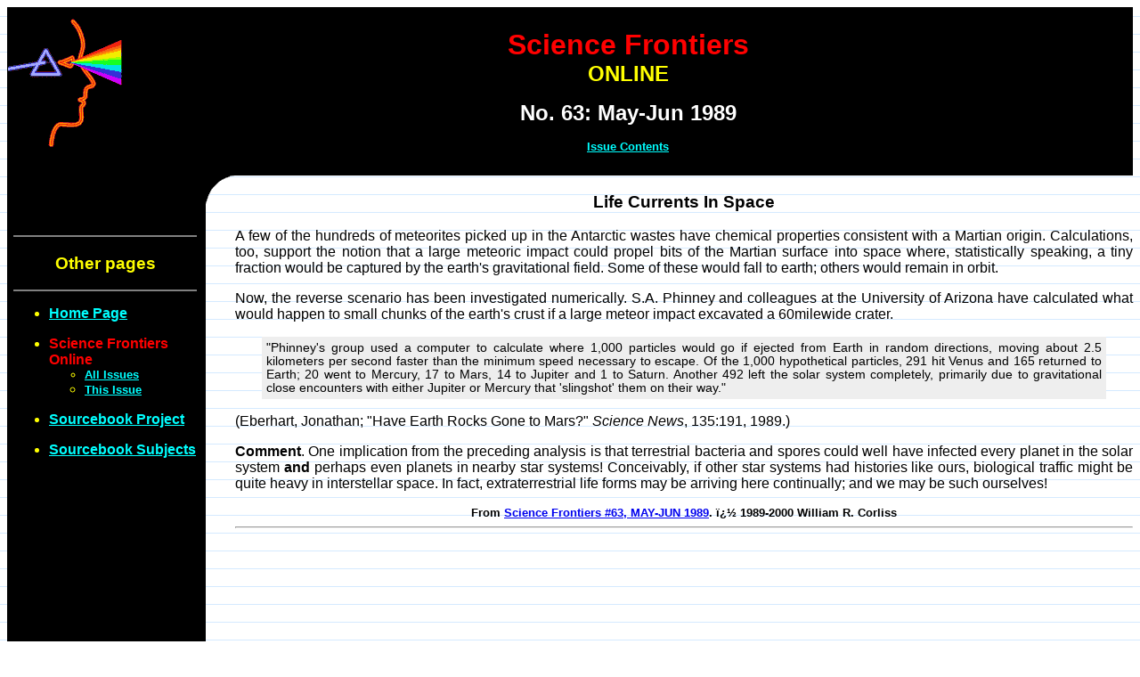

--- FILE ---
content_type: text/html
request_url: https://www.science-frontiers.com/sf063/sf063a07.htm?zoom_highlight=in+bacteria
body_size: 2279
content:
<HTML><HEAD>
<title>Life Currents In Space</title>

<META name="Keywords" CONTENT="astronomy,space,strange,weird,unexplained,bizarre,anomaly,anomalies,anomalous,unusual,unidentified,phenomena,phenomenon,paradox,fortean,forteana,xfiles,x-files,odd,curious,funny">

<link rel="stylesheet" href="../sf.css" type="text/css">

</head>
<BODY bgcolor="#ffffff" background="../lines.gif"><font face="Arial,helvetica"><div align="justify">

<table  width="100%" cellpadding=1 cellspacing=0 border=0 bgcolor="black"><tr><td width=128 align="center">
<a href="../index.htm"><IMG SRC="../rainbow.gif"  WIDTH=128 HEIGHT=167 border=0 alt="Home Page"></a></td><td align="center" rowspan=2><font color="white" face="arial,helvetica">
<font color="red" size=+3><b>Science Frontiers</b></font><br>
<b><font color="yellow" size=+2>ONLINE</font><p>
<font size=+2>No. 63: May-Jun 1989<P><a href="index.htm"><font color="cyan" size=-1>Issue Contents</font></a></font></b></td></tr>
<tr><td><br></td></tr></table>

<table cellpadding=0 cellspacing=0 align="left" border=0 width=256><tr valign="top">
<td bgcolor="black"><font face="arial, helvetica" color="yellow">


<P><br><P>
<table width=220 cellpadding=5 border=0><tr><td><font face="arial,helvetica" color="yellow"><BR>


<hr noshade>
<center><h3 class="other">Other pages</h3></center>
<hr noshade>
<b><ul>
<li><a href="../index.htm"><font color="Aqua">Home Page</font></a><P>
<li><font color="red">Science Frontiers Online</font></a>

<ul><font size="-1">
<li><a href="../sfonline.htm"><font color="Aqua">All Issues</font></a>
<li><a href="index.htm"><font color="Aqua">This Issue</font></a></font>
</ul><P>

<li><a href="../sourcebk.htm"><font color="Aqua">Sourcebook Project</font></a><P>
<li><a href="../catalog.htm"><font color="Aqua">Sourcebook Subjects</font></a>
</ul></b>
<center>
<?php include('../side.php') ?><p>

</center>

<P><br>&nbsp;<P>
<P><br>&nbsp;<P>
<P><br>&nbsp;<P>
<P><br>&nbsp;<P>
<P><br>&nbsp;<P>
<P><br>&nbsp;<P>
<P><br>&nbsp;<P>
<P><br>&nbsp;<P>
<P><br>&nbsp;<P>
</td></tr></table>
<P>

<P>&nbsp;<P>
</td><td><img src="../corner.gif" width=32 height=32 border=0>
</td></tr></table>


<CENTER><h3>Life Currents In Space</h3></CENTER>
<P>
A few of the hundreds of meteorites picked up in the Antarctic wastes have chemical properties consistent with a Martian origin. Calculations, too, support the notion that a large meteoric impact could propel bits of the Martian surface into space where, statistically speaking, a tiny fraction would be captured by the earth's gravitational field. Some of these would fall to earth; others would remain in orbit.
<P>
Now, the reverse scenario has been investigated numerically. S.A. Phinney and colleagues at the University of Arizona have calculated what would happen to small chunks of the earth's crust if a large meteor impact excavated a 60milewide crater. 
<P>
<BLOCKQUOTE>&quot;Phinney's group used a computer to calculate where 1,000 particles would go if ejected from Earth in random directions, moving about 2.5 kilometers per second faster than the minimum speed necessary to escape. Of the 1,000 hypothetical particles, 291 hit Venus and 165 returned to Earth; 20 went to Mercury, 17 to Mars, 14 to Jupiter and 1 to Saturn. Another 492 left the solar system completely, primarily due to gravitational close encounters with either Jupiter or Mercury that 'slingshot' them on their way.&quot;</BLOCKQUOTE>
<P>
(Eberhart, Jonathan; &quot;Have Earth Rocks Gone to Mars?&quot; <i>Science News</i>, 135:191, 1989.)
<P>
<b>Comment</b>. One implication from the preceding analysis is that terrestrial bacteria and spores could well have infected every planet in the solar system <b>and</b> perhaps even planets in nearby star systems! Conceivably, if other star systems had histories like ours, biological traffic might be quite heavy in interstellar space. In fact, extraterrestrial life forms may be arriving here continually; and we may be such ourselves!
<P>

<P>
<CENTER><FONT SIZE=-1><B>From <a href="index.htm">Science Frontiers #63, MAY-JUN 1989</a>. � 1989-2000 William R. Corliss</B></FONT></CENTER> <hr> <P>
<?php include('../bottom.php') ?>
<br>

<p>
<!--WEBBOT bot="HTMLMarkup" startspan ALT="Site Meter" -->
<script type="text/javascript" language="JavaScript">var site="sm7sciencefrontiers"</script>
<script type="text/javascript" language="JavaScript1.2" src="https://sm7.sitemeter.com/js/counter.js?site=sm7sciencefrontiers">
</script>
<noscript>
<a href="http://sm7.sitemeter.com/stats.asp?site=sm7sciencefrontiers" target="_top">
<img src="http://sm7.sitemeter.com/meter.asp?site=sm7sciencefrontiers" alt="Site Meter" border="0"/></a>
</noscript>
<!-- Copyright (c)2002 Site Meter -->
<!--WEBBOT bot="HTMLMarkup" Endspan -->
<script defer src="https://static.cloudflareinsights.com/beacon.min.js/vcd15cbe7772f49c399c6a5babf22c1241717689176015" integrity="sha512-ZpsOmlRQV6y907TI0dKBHq9Md29nnaEIPlkf84rnaERnq6zvWvPUqr2ft8M1aS28oN72PdrCzSjY4U6VaAw1EQ==" data-cf-beacon='{"version":"2024.11.0","token":"b12425d30e5f4a94a1cda3eb6bd8fb67","r":1,"server_timing":{"name":{"cfCacheStatus":true,"cfEdge":true,"cfExtPri":true,"cfL4":true,"cfOrigin":true,"cfSpeedBrain":true},"location_startswith":null}}' crossorigin="anonymous"></script>
</BODY> </HTML>

